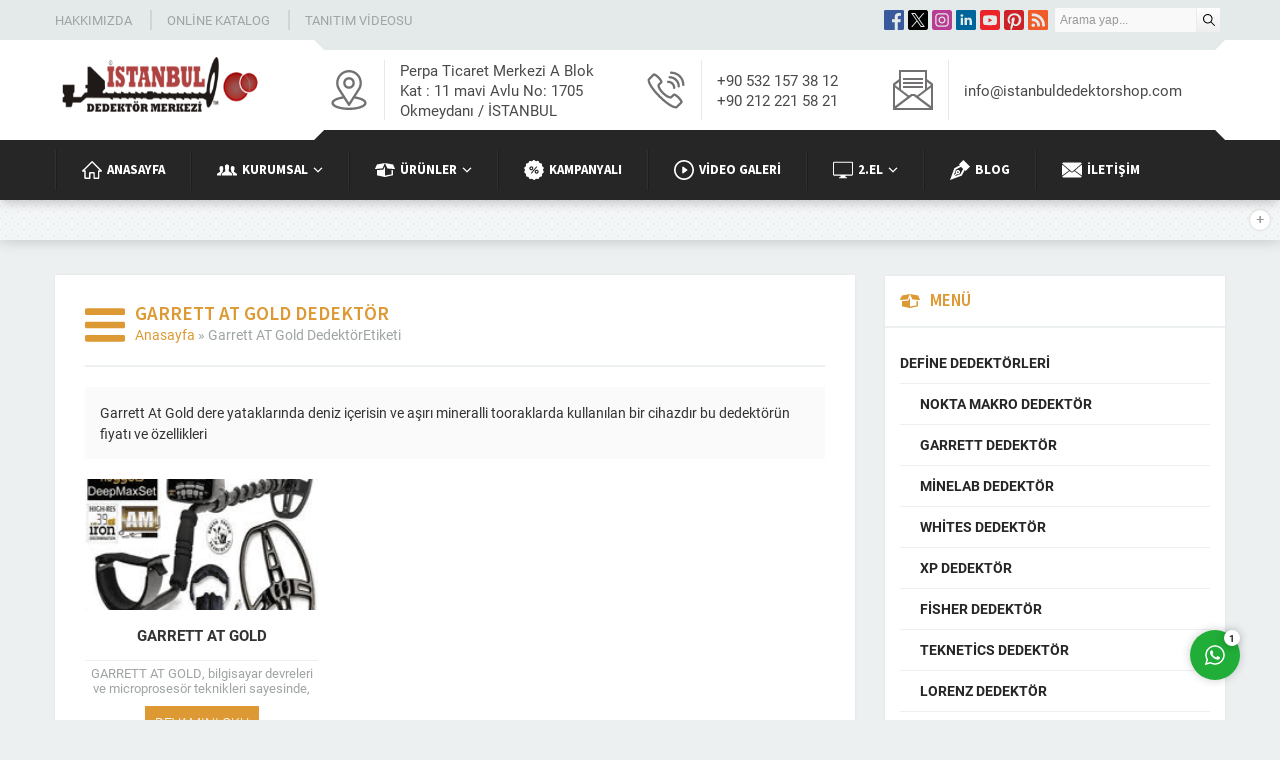

--- FILE ---
content_type: text/css
request_url: https://www.istanbuldedektor.com/wp-content/cache/wpfc-minified/god1a5m/2if0o.css
body_size: 9112
content:
.wpcf7 .screen-reader-response {
position: absolute;
overflow: hidden;
clip: rect(1px, 1px, 1px, 1px);
clip-path: inset(50%);
height: 1px;
width: 1px;
margin: -1px;
padding: 0;
border: 0;
word-wrap: normal !important;
}
.wpcf7 form .wpcf7-response-output {
margin: 2em 0.5em 1em;
padding: 0.2em 1em;
border: 2px solid #00a0d2; }
.wpcf7 form.init .wpcf7-response-output,
.wpcf7 form.resetting .wpcf7-response-output,
.wpcf7 form.submitting .wpcf7-response-output {
display: none;
}
.wpcf7 form.sent .wpcf7-response-output {
border-color: #46b450; }
.wpcf7 form.failed .wpcf7-response-output,
.wpcf7 form.aborted .wpcf7-response-output {
border-color: #dc3232; }
.wpcf7 form.spam .wpcf7-response-output {
border-color: #f56e28; }
.wpcf7 form.invalid .wpcf7-response-output,
.wpcf7 form.unaccepted .wpcf7-response-output,
.wpcf7 form.payment-required .wpcf7-response-output {
border-color: #ffb900; }
.wpcf7-form-control-wrap {
position: relative;
}
.wpcf7-not-valid-tip {
color: #dc3232; font-size: 1em;
font-weight: normal;
display: block;
}
.use-floating-validation-tip .wpcf7-not-valid-tip {
position: relative;
top: -2ex;
left: 1em;
z-index: 100;
border: 1px solid #dc3232;
background: #fff;
padding: .2em .8em;
width: 24em;
}
.wpcf7-list-item {
display: inline-block;
margin: 0 0 0 1em;
}
.wpcf7-list-item-label::before,
.wpcf7-list-item-label::after {
content: " ";
}
.wpcf7-spinner {
visibility: hidden;
display: inline-block;
background-color: #23282d; opacity: 0.75;
width: 24px;
height: 24px;
border: none;
border-radius: 100%;
padding: 0;
margin: 0 24px;
position: relative;
}
form.submitting .wpcf7-spinner {
visibility: visible;
}
.wpcf7-spinner::before {
content: '';
position: absolute;
background-color: #fbfbfc; top: 4px;
left: 4px;
width: 6px;
height: 6px;
border: none;
border-radius: 100%;
transform-origin: 8px 8px;
animation-name: spin;
animation-duration: 1000ms;
animation-timing-function: linear;
animation-iteration-count: infinite;
}
@media (prefers-reduced-motion: reduce) {
.wpcf7-spinner::before {
animation-name: blink;
animation-duration: 2000ms;
}
}
@keyframes spin {
from {
transform: rotate(0deg);
}
to {
transform: rotate(360deg);
}
}
@keyframes blink {
from {
opacity: 0;
}
50% {
opacity: 1;
}
to {
opacity: 0;
}
}
.wpcf7 [inert] {
opacity: 0.5;
}
.wpcf7 input[type="file"] {
cursor: pointer;
}
.wpcf7 input[type="file"]:disabled {
cursor: default;
}
.wpcf7 .wpcf7-submit:disabled {
cursor: not-allowed;
}
.wpcf7 input[type="url"],
.wpcf7 input[type="email"],
.wpcf7 input[type="tel"] {
direction: ltr;
}
.wpcf7-reflection > output {
display: list-item;
list-style: none;
}
.wpcf7-reflection > output[hidden] {
display: none;
}*{outline:0;margin:0;padding:0;vertical-align:bottom;box-sizing:border-box;-moz-box-sizing:border-box}ol{list-style-position:inside}ul{list-style:none;list-style-position:outside}blockquote{margin:10px 0;padding:15px;font-style:italic;background:#ecf0f1;border-left:5px solid rgba(0,0,0,.05)}blockquote p{margin:0 !important;text-align:left !important}a{text-decoration:none;color:var(--c1)}a:hover{text-decoration:none;color:#222}a img{border:none}img{max-width:100%;height:auto}body{background:#ecf0f1;font-size:14px;font-family:var(--mainFont);color:#252525}h1{font-size:20px}h2{font-size:18px}h3{font-size:16px}h1,h2,h3,h4,h5,h6{font-family:var(--headFont);color:var(--c1)}input,button,select,textarea{font-size:14px;font-family:inherit}.themeicon{display:block}ul.menu .themeicon .themeicon-arrow{display:none}.themeicon svg{display:block;fill:currentColor;width:20px;height:20px}.safir-logo{font-weight:bold;line-height:1;font-size:20px;color:#333}.safir-logo:hover{color:#666}.safir-logo img{width:auto;height:var(--headerHeight)}.stickyMenu #wpadminbar{z-index:999}.innerContainer{max-width:1180px;margin:auto;overflow:hidden;padding:0 5px}.safirBox{background:#fff;margin:5px 0;padding:30px;position:relative;box-shadow:0px 0 3px rgba(0,0,0,.06)}.safirBox+.safirBox{margin-top:30px}#aside .safirBox{padding:15px}.safirEmbedContainer{padding-bottom:52.25%;position:relative;height:0}.safirEmbedContainer.wide{padding-bottom:35%}.safirEmbedContainer iframe,.safirEmbedContainer embed,.safirEmbedContainer object{position:absolute;top:0;left:0;width:100%;height:100%}.mainHeading{padding-bottom:20px;margin-bottom:20px;border-bottom:2px solid #ecf0f1;color:var(--c1)}.mainHeading .icon{display:block;float:left;margin:0 10px 0 0}.mainHeading .icon svg{height:40px;width:40px;margin:0}.mainHeading .title{font-size:19px;line-height:20px;font-weight:600;text-transform:uppercase;font-family:var(--headFont)}.mainHeading.noslogan{overflow:hidden}.mainHeading.noslogan .title{margin-top:10px}.mainHeading .slogan{line-height:20px;font-size:14px;color:#9fa4a4}#aside .mainHeading{margin:0 -15px 15px;padding:0 15px 15px;border-bottom:2px solid #ecf0f1}#aside .mainHeading .title{font-size:17px}#aside .mainHeading .icon{display:block;float:left;height:20px;width:20px;margin:0 10px 0 0}#aside .mainHeading .icon svg{height:20px;width:20px}.categoryDesc{line-height:1.5;background:#fafafa;padding:15px;margin-bottom:20px;font-size:14px;color:#333}ul.menu .description{display:none}.reading>*+*{margin-top:20px}.reading,.reading p,.reading li{line-height:1.8;text-align:justify;font-size:15px;font-family:var(--contentFont)}.reading ul li{list-style-type:disc;margin-left:20px;list-style-position:inside}.reading ol li{margin-left:20px;list-style-position:inside}.reading h1,.reading h2,.reading h3,.reading h4,.reading h5,.reading h6{color:var(--headColor);font-family:var(--headFont)}.reading table{border-collapse:collapse}.reading th,.reading td{border:1px solid #ddd;padding:8px;vertical-align:top}.reading a,.nativeWidget a{color:var(--linkColor)}.reading a:hover,.nativeWidget a:hover{color:#262626}.float{overflow:hidden}.bold{font-weight:bold}.reading{font-size:13px}.post img{width:100%}#searchform>div{display:flex;align-items:center}#searchform label{display:none}#searchform input[type=submit]{margin-left:8px;padding:2px 15px}img.lazy{opacity:0;transition:opacity .3s ease-in}.safirthumb{position:relative;overflow:hidden;background-color:#f0f0f0;background-size:cover;background-position:50% 50%;background-repeat:no-repeat;background-image:var(--noImageForPost);padding-bottom:var(--thumbRatio)}.safirthumb.cat{padding-bottom:var(--catThumbRatio)}.safirthumb.square{padding-bottom:100%}.safirthumb.half{padding-bottom:50%}.safirthumb.nobg{background:none}.safirthumb:before{position:absolute;display:block;content:""}.safirthumb .thumbnail{overflow:hidden;position:absolute;top:0;right:0;bottom:0;left:0}.safirthumb .center{position:absolute;top:0;left:0;width:100%;height:100%;transform:translate(50%, 50%)}.safirthumb img{position:absolute;top:0;left:0;transform:translate(-50%, -50%);width:100%;height:100%;-o-object-fit:cover;object-fit:cover}.fitImage .safirthumb img{-o-object-fit:contain;object-fit:contain}header{position:relative;z-index:30;background:#fff}#header{position:relative;z-index:40;clear:both;padding:0}#header .innerContainer{overflow:visible;display:flex;align-items:stretch;justify-content:space-between}#topbar{overflow:hidden;background:#e4e9e9;color:#9fa4a4}#topbar .sub-menu{display:none}#topbar .menu a{color:#9fa4a4;font-size:13px;text-transform:uppercase}#topbar .menu a:hover{color:#7e8181}#topmenu{float:left;margin:10px 0;line-height:20px}#topmenu li{display:inline-block;margin-left:15px;padding-left:15px;border-left:2px solid #cfd6d6}#topmenu li:first-child{margin-left:0;padding-left:0;border-left:0}#topmenu a{display:flex;align-items:center}#topmenu .safiricon svg{width:14px;height:14px}#topbar .rightBlock{float:right}.languageSelector{float:right;margin-top:8px;padding:0 2px;background:#fff;border-radius:2px}.languageSelector a{margin:0 2px}#topSearch{float:right;margin:8px 5px 0 5px;width:165px}.safir-searchform{position:relative;border-radius:2px;background-color:#f9f9f9;overflow:hidden}.safir-searchform #s{display:block;float:left;width:100%;background:0;height:18px;border:0;line-height:18px;color:#999;margin:3px 0;padding:0 30px 0 5px;font-family:"Source Sans Pro",sans-serif;font-size:12px}.safir-searchform button{display:block;position:absolute;right:0;top:0;width:24px;height:24px;border:0;cursor:pointer;text-align:center;background:#eee;background:linear-gradient(to bottom, #fff 0%, #eee 100%);border-left:1px solid #ecebeb}.safir-searchform button svg{width:12px;height:12px;margin:6px}#topSocial{float:right;display:inline-block;margin:8px 0}#topSocial ul{float:right;overflow:hidden}.safirSocial{display:flex;flex-wrap:wrap}.safirSocial a{display:block;overflow:hidden;margin:2px}.safirSocial .facebook a{color:#38599b}.safirSocial .twitter a{color:#000}.safirSocial .youtube a{color:#eb2429}.safirSocial .pinterest a{color:#cd2127}.safirSocial .instagram a{color:#b83c92}.safirSocial .linkedin a{color:#00659b}.safirSocial .whatsapp a{color:#48a91f}.safirSocial .rss a{color:#f15b29}#logo{padding:10px 50px 10px 0;position:relative;z-index:100;align-self:center}#logo a{display:block}#logo img{width:auto}#headerInfo{display:flex;flex-direction:column;justify-content:space-between}#headerInfo .top{height:10px;background:#e4e9e9;position:relative}#headerInfo .top:before{display:block;position:absolute;top:0;left:0;content:"";width:0;height:0;border-style:solid;border-width:10px 0 0 10px;border-color:rgba(0,0,0,0) rgba(0,0,0,0) rgba(0,0,0,0) #fff}#headerInfo .top:after{display:block;position:absolute;top:0;right:0;content:"";width:0;height:0;border-style:solid;border-width:0 0 10px 10px;border-color:rgba(0,0,0,0) rgba(0,0,0,0) #fff rgba(0,0,0,0)}#headerInfo .bottom{height:10px;position:relative;background:var(--menuColor)}#headerInfo .bottom:before{display:block;position:absolute;top:0;left:0;content:"";width:0;height:0;border-style:solid;border-width:10px 10px 0 0;border-color:#fff rgba(0,0,0,0) rgba(0,0,0,0) rgba(0,0,0,0)}#headerInfo .bottom:after{display:block;position:absolute;top:0;right:0;content:"";width:0;height:0;border-style:solid;border-width:0 10px 10px 0;border-color:rgba(0,0,0,0) #fff rgba(0,0,0,0) rgba(0,0,0,0)}#headerInfo .inner{height:60px;margin:10px 15px;overflow:hidden}#headerInfo .inner .item{float:left;line-height:20px;height:60px;overflow:hidden;color:#4a4a4a;font-size:15px;overflow:hidden;width:36%}#headerInfo .inner .item.phone{width:28%}#headerInfo .inner .item.address .text{padding-right:30px}#headerInfo .inner .item .icon{float:left;padding-right:15px;border-right:1px solid #e4e9e9;margin-right:15px;color:#737073}#headerInfo .inner .item .icon svg{width:40px;height:40px;margin:10px 0}#headerInfo .inner .item .text{display:table}#headerInfo .inner .item .text .inner{display:table-cell;vertical-align:middle;height:60px}#menuGroup{width:100%;height:60px;position:relative;z-index:20;box-shadow:0 5px 10px -2px rgba(0,0,0,.2);background:var(--menuColor)}#menuGroup .innerContainer{overflow:visible}#menu{z-index:40;position:relative;font-family:var(--menuFont)}#menu li{float:left;padding:5px 0}#menu li:before{display:block;content:"";width:1px;height:40px;margin:5px 0;float:left;background:var(--menuColor);filter:brightness(0.8);border-left:1px solid rgba(255,255,255,.1)}#menu a{display:flex;align-items:center;margin:5px 5px 5px 7px;padding:10px 20px;color:#fff;transition:all .2s;font-size:13px;line-height:20px;text-transform:uppercase;font-weight:bold}#menu a .themeicon-arrow{display:block}#menu>ul>li:hover>a{background-color:rgba(0,0,0,.5)}#menu .sub-menu{margin:5px 0 0 7px;position:absolute;z-index:40;visibility:hidden;opacity:0;z-index:-1;transform:translateY(20px);transition:all .3s ease-in-out 0s,visibility 0s linear .3s,z-index 0s linear .01s;background:var(--menuColor)}#menu li:hover>.sub-menu{visibility:visible;opacity:1;z-index:1;transform:translateY(0%);transition-delay:0s,0s,.3s}#menu .sub-menu li{float:none;position:relative;padding:0;border-top:1px solid rgba(255,255,255,.1)}#menu .sub-menu li:before{display:none}#menu .sub-menu a{width:auto;min-width:210px;text-align:left;line-height:40px;margin:0;white-space:nowrap;padding:0 10px;background:rgba(0,0,0,.2);font-weight:normal}#menu li:hover .sub-menu a{color:#fff}#menu .sub-menu a:hover{background:rgba(0,0,0,.5)}#menu .sub-menu .safiricon svg{width:16px;height:16px}#menu .sub-menu .sub-menu{left:100%;top:0;margin:-1px 0 0 0;border-left:1px solid rgba(255,255,255,.1)}#menu li.menu-item-has-children .themeicon{display:block;margin-left:5px}#menu li.menu-item-has-children .themeicon svg{width:10px;height:10px}#menu li.menu-item-has-children li.menu-item-has-children .themeicon{margin-left:auto;margin-right:5px}#menu li.menu-item-has-children li.menu-item-has-children .themeicon svg{transform:rotate(-90deg)}#featured .innerContainer ul{display:flex;margin:20px -10px 0}#featured .innerContainer ul.sub-menu{display:none}#featured li{width:100%;background:#fff;margin:10px;box-shadow:0px 0 3px rgba(0,0,0,.06);transition:all .3s}#featured a{padding:20px 15px;display:block;text-align:center;font-size:17px;text-transform:uppercase;transition:all .3s}#featured a:hover{background:#f9f9f9}#featured .safiricon svg{margin:auto;height:40px;width:40px;margin-bottom:20px}#featured .description{font-weight:normal;line-height:18px;font-size:13px;overflow:hidden;display:block;margin:8px 0 0;padding:0 15px;text-transform:none;color:#929292}#spot{box-shadow:0 0 15px rgba(0,0,0,.2);position:relative}#spot .toggle{position:absolute;top:10px;right:10px;width:20px;height:20px;line-height:20px;text-align:center;border-radius:50%;cursor:pointer;background:#fff;transition:all .2s;font-size:14px;font-weight:bold;color:#999;font-family:"Courier New",Arial,sans-serif;box-shadow:0 0 3px rgba(0,0,0,.2)}#spot .toggle:hover{color:#fff;background:var(--c1)}#spot .toggle.opened{line-height:20px}#spot .toggle.opened:before{content:"-"}#spot .toggle.closed:before{content:"+"}#spot .inner{background:rgba(255,255,255,.4) url(//www.istanbuldedektor.com/wp-content/themes/yakamoz/images/pattern.png)}#spot .innerContainer{padding:20px 5px}#spot .innerContainer .content{display:none}#spot .icon{display:block;float:left;border-radius:3px;width:90px;height:90px;margin:5px 15px 5px 0;color:#fff;background:var(--c1)}#spot .icon svg{width:60px;height:60px;margin:15px}#spot .header{font-size:22px;margin-bottom:3px;text-shadow:1px 1px 0 #fff}#spot .description{line-height:1.5;margin-bottom:5px}#spot .safirButton{display:inline-block}#main{overflow:hidden;margin:30px auto;clear:both}#content{float:right;width:68.3760683761%}.sidebarRight #content{float:left}#content.full{float:none;width:100%}#content.full iframe{border:0}iframe{max-width:100%}#aside{float:left;width:29.0598290598%}.sidebarRight #aside{float:right}#slider{clear:both;background:url(//www.istanbuldedektor.com/wp-content/themes/yakamoz/images/slider-bg.png);position:relative;overflow:hidden;z-index:10;margin-bottom:1px}.nogallery{text-align:center;padding:30px;font-size:14px}.homeWidgetContainer{margin:0 -15px}.homeWidgetContainer .homeWidget{margin-top:25px}.homeWidgetContainer .homeWidgetInner{width:100%;padding:0 15px}.homeWidgetContainer .leftContainer{width:50%;float:left}.homeWidgetContainer .rightContainer{width:50%;float:left}.sidebarWidget{margin-top:30px}.sidebarWidget:first-child{margin-top:0}.nativeWidget li{border-top:1px dotted #ddd;padding-top:10px;margin-top:10px}.nativeWidget li:first-child{border-top:0;margin-top:0;padding-top:0}.rev_slider li{border-top:0}.safirOwlButtons .owl-buttons{position:absolute;right:30px;top:40px}.safirOwlButtons .owl-buttons div{width:20px;height:20px;display:inline-block;margin-left:10px;color:var(--c1)}#aside .safirOwlButtons .owl-buttons{position:absolute;right:12px;top:15px}#aside .safirOwlButtons .owl-buttons div{display:inline-block;margin-left:5px;transform:scale(0.7)}.safirWidgetListing .items.scroll{display:none}.safirWidgetListing .item{text-align:center;padding:0 10px}.safirWidgetListing .items.list{overflow:hidden;margin-bottom:-30px}.safirWidgetListing .items.list .item{float:left;margin-bottom:30px}#aside .safirWidgetListing .items.list{margin-bottom:-15px}#aside .safirWidgetListing .items.list .item{margin-bottom:15px}.wide .safirWidgetListing .items.list .item{width:20%}.narrow .safirWidgetListing .items.list .item{width:33.3333333333%}#aside .safirWidgetListing .items.list .item{width:50%}.safirWidgetListing .item .thumb img{display:block;border-radius:3px;width:100%}.safirWidgetListing .item .titleContainer{margin:5px 0 5px 0;height:40px;overflow:hidden}.safirWidgetListing .item .title{display:table;width:100%}.safirWidgetListing .item .title a{display:table-cell;font-weight:bold;font-size:15px;text-transform:uppercase;vertical-align:middle;color:#333;height:40px;line-height:20px;transition:all .3s}.safirWidgetListing .item .detail{padding-top:5px;border-top:1px solid #ecf0f1;font-size:13px;line-height:15px;height:36px;overflow:hidden;color:#9fa4a4}.safirWidgetListing .item .safirButton{margin-top:10px}.aboutWidget .infoBlock{width:50%;float:left;padding-right:30px;line-height:1.5;color:#7e7e7e}.aboutWidget .menuBlock{width:50%;float:right;padding-left:30px;border-left:2px solid #ecf0f1}.narrow .aboutWidget .infoBlock,#aside .aboutWidget .infoBlock{width:100%;padding-right:0;padding-bottom:15px;float:none}.narrow .aboutWidget .menuBlock,#aside .aboutWidget .menuBlock{width:100%;padding-left:0;padding-top:15px;border-left:0;border-top:2px solid #ecf0f1;float:none}.aboutWidget .infoBlock p{margin-bottom:8px}.aboutWidget .aboutImage{margin-bottom:20px}.aboutWidget .menu .sub-menu{display:none}.aboutWidget .menu li{margin-top:15px;padding-top:15px;border-top:1px solid #eee}.aboutWidget .menu li:first-child{margin-top:0;padding-top:0;border-top:0}.aboutWidget .menu li a{overflow:hidden;display:block;transition:all .3s}.aboutWidget .menu li .text{font-size:16px;line-height:20px;font-weight:bold;margin-bottom:5px;text-transform:uppercase}.aboutWidget .menu li .description{font-size:14px;color:#7e7e7e;display:block}.aboutWidget .menu li .safiricon{display:block;width:50px;height:50px;float:left;background:#ecf0f1;margin-right:10px;border-radius:0 6px 0 6px;transition:all .3s}.aboutWidget .menu a:hover .safiricon{color:#ecf0f1;background:var(--c1)}.aboutWidget .menu li .icon svg{width:30px;height:30px;margin:10px}.aboutWidget .menuBlock a:hover .title{color:#333 !important}.advancedPostsWidget1{position:relative}.advancedPostsWidget1 .inner{margin:0 -10px}.advancedPostsWidget1 .item .title a:hover{color:var(--c1)}.advancedPages{position:relative}.advancedPages .inner{margin:0 -10px}.advancedPostsWidget2{position:relative}.advancedPostsWidget2 .inner{margin:0 -15px}.advancedPostsWidget2 .itemContainer{padding:0 15px;float:left}.wide .advancedPostsWidget2 .itemContainer{width:50%}.narrow .advancedPostsWidget2 .itemContainer,.advancedPostsWidget2.sidebarWidget .itemContainer{width:100%}.advancedPostsWidget2 .items{overflow:hidden;margin-bottom:-61px}.advancedPostsWidget2 .item{margin-bottom:30px;padding-bottom:30px;overflow:hidden;border-bottom:1px solid #ecf0f1}.advancedPostsWidget2 .item .title a:hover{color:var(--c1)}#aside .advancedPostsWidget2 .items{margin-bottom:-31px}#aside .advancedPostsWidget2 .item{margin-bottom:15px;padding-bottom:15px}.advancedPostsWidget2 .item .thumb{float:left;width:88px;padding:2px;border:2px solid #ecf0f1}.advancedPostsWidget2 .item .safirthumb{padding-bottom:100%}.advancedPostsWidget2 .item .detail{margin-left:100px}.advancedPostsWidget2 .item .detail .inside{line-height:19px;height:87px;overflow:hidden}.advancedPostsWidget2 .item .detail .summary{font-size:13px;color:#9fa4a4}.advancedPostsWidget2 .item .title{font-size:16px;margin-bottom:5px;padding-bottom:5px;border-bottom:1px solid #ecf0f1}.categoriesWidget{position:relative}.categoriesWidget .inner{margin:0 -10px}.categoriesWidget .item .safirButton{font-size:15px}.categoriesWidget .item .title a:hover{color:var(--c1)}.referencesWidget .itemsContainer{margin:0 -5px}.referencesWidget .items{display:none}.referencesWidget .items .itemContainer{padding:0 5px}.referencesWidget .items a{line-height:80px;display:block;border-radius:3px;text-align:center;border:1px solid #eee;padding:10px}.safirCustomMenu .mainHeading{margin-bottom:5px}.safirCustomMenu li{transition:all .2s;border-bottom:1px solid #ecf0f1}.safirCustomMenu .sub-menu li{border-bottom:0;border-top:1px solid #ecf0f1}.safirCustomMenu a{display:flex;align-items:center;line-height:20px;padding:10px 0;overflow:hidden;font-size:14px;font-weight:600;text-transform:uppercase;color:#262626;transition:all .3s}.safirCustomMenu a:hover{color:var(--c1)}.safirCustomMenu a .safiricon svg{width:14px;height:14px}.safirCustomMenu a .themeicon{display:none}.safirCustomMenu a .title{transition:all .2s}.safirCustomMenu a .title.active{font-weight:bold;color:var(--c1)}.safirCustomMenu .toggle.icon{width:16px;height:16px;line-height:16px;margin:10px 0;text-align:center;display:block;float:right;font-size:14px;color:#fff;cursor:pointer;background:var(--c1);border-radius:2px}.safirCustomMenu .toggle.icon:before{content:"+"}.safirCustomMenu .toggle.icon.active:before{content:"-"}.safirCustomMenu.sub-closed>div>ul>li>.sub-menu{display:none}.safirCustomMenu .sub-menu a{margin-left:20px}.safirCustomMenu .sub-menu .sub-menu a{margin-left:40px}.safirCustomMenu .sub-menu .sub-menu .sub-menu a{margin-left:60px}.buttonWidget{border-radius:2px;overflow:hidden;background:var(--c1);transition:all .15s}.buttonWidget.sidebarWidget:first-child{margin-top:5px}.buttonWidget a{display:block;padding:15px;color:#fff;min-height:90px;background:url(//www.istanbuldedektor.com/wp-content/themes/yakamoz/images/button-bg.png)}.buttonWidget .icon{float:left;margin-right:10px;border-radius:2px}.buttonWidget .icon svg{width:30px;height:30px;margin:15px}.buttonWidget .header{font-size:18px;font-weight:bold}.buttonWidget .content{text-align:left;line-height:1.5}.wide .contactWidget .leftBlock,.wide .contactWidget .rightBlock{width:50%;float:left}.wide .contactWidget .leftBlock{padding-right:15px}.wide .contactWidget .rightBlock{padding-left:15px}.wide .safirContactInfo .item:first-child{margin-top:0}.wide .contactWidget .safirEmbedContainer{padding-bottom:43.2%;position:relative;height:0}.narrow .contactWidget .safirEmbedContainer{padding-bottom:57%}.safirContactInfo .item{background:#f0f5f6;margin-top:11px;overflow:hidden;border-radius:2px}.safirContactInfo .item .icon{float:left;background:#ecf0f1;padding:15px 12px;margin-right:5px;color:#717171}.safirContactInfo .item .icon svg{height:20px}.safirContactInfo .item .table{display:table;height:50px}.safirContactInfo .item .table .row{display:table-row}.safirContactInfo .item .table .data{display:table-cell;vertical-align:middle;font-size:15px;padding:5px 10px}.listing.standard{overflow:hidden;margin:0 -10px}.listing.standard .itemContainer{float:left;width:33.3333333333%;margin-bottom:30px;text-align:center;padding:0 10px}.listing.standard .item .thumb img{display:block;border-radius:3px;width:100%}.listing.standard .item .titleContainer{margin:5px 0 5px 0;height:40px;overflow:hidden}.listing.standard .item .title{display:table;width:100%}.listing.standard .item .title a{display:table-cell;font-weight:bold;font-size:15px;text-transform:uppercase;vertical-align:middle;color:#333;height:40px;line-height:20px;transition:all .3s}.listing.standard .item .detail{padding-top:5px;border-top:1px solid #ecf0f1;font-size:13px;line-height:15px;height:36px;overflow:hidden;color:#9fa4a4}.listing.standard .item .safirButton{margin-top:10px}.listing.double{overflow:hidden;margin:0 -10px}.listing.double .itemContainer{padding:0 10px;float:left;width:50%}.listing.double .item{margin-bottom:30px;padding-bottom:30px;overflow:hidden;border-bottom:1px solid #ecf0f1}.listing.double .item .thumb{float:left;padding:2px;border:2px solid #ecf0f1;width:90px}.listing.double .item .detail{margin-left:100px}.listing.double .item .detail .inside{line-height:19px;height:87px;overflow:hidden}.listing.double .item .detail .summary{font-size:13px;color:#9fa4a4}.listing.double .item .title{font-size:16px;margin-bottom:5px;padding-bottom:5px;border-bottom:1px solid #ecf0f1}form button,form input[type=submit]{background:var(--c1)}#contactBlock{margin-bottom:30px;overflow:hidden}#contactBlock .safirContactInfo{width:50%;padding-right:32px;float:left;border-right:2px solid #ecf0f1}#contactBlock .safirContactInfo .item:first-child{margin-top:0}#contactPage .form{width:50%;padding-left:30px;float:right}#contactBlock .form span{margin-bottom:5px}#contactBlock .form form input[type=text],#contactBlock .form form input[type=password],#contactBlock .form form input[type=tel],#contactBlock .form form input[type=date],#contactBlock .form form input[type=email],#contactBlock .form form textarea,#contactBlock .form form select{width:100%;max-width:100%;margin:0}#contactBlock .form form .safirForm input[type=text],#contactBlock .form form .safirForm input[type=password],#contactBlock .form form .safirForm input[type=tel],#contactBlock .form form .safirForm input[type=date],#contactBlock .form form .safirForm input[type=email],#contactBlock .form form .safirForm textarea,#contactBlock .form form .safirForm select{padding-left:30px}#contactBlock .form form input[type=submit]{float:right;background:#999;color:#fff}#contactBlock .form form input[type=submit]:hover{color:#fff}#contactBlock p .icon{display:block;position:absolute;left:10px;top:10px;color:#99979b}#contactBlock p .icon svg{width:15px;height:15px}.safirIKForm{margin:0 -10px;overflow:hidden}.safirIKForm .title{clear:both;text-align:center;font-size:20px;margin:10px;padding:10px 0;border-bottom:1px solid #ddd}.safirIKForm p{width:50%;float:left;padding:0 10px}.safirIKForm p.full{clear:both;width:100%;float:none}#referencesPage .refGallery{margin:0 -5px;overflow:hidden}#referencesPage .refGallery .refContainer{width:33.3333333333%;float:left;padding:5px}#referencesPage .refGallery .refContainer:nth-child(3n+1){clear:both}#referencesPage .refGallery .ref{text-align:center;border:1px solid #e1e1e1;border-radius:5px;box-shadow:0 0 10px #eee inset;overflow:hidden}#referencesPage .refGallery .ref .thumb{display:table;width:100%}#referencesPage .refGallery .ref .thumb .inner{display:table-cell;vertical-align:middle;text-align:center;height:180px;padding:15px}#referencesPage .refGallery .ref .detail{background:#efefef;padding:5px;line-height:20px}#referencesPage .refGallery .ref .detail .title{font-weight:600;font-size:14px}#singleBlock.type1{margin-bottom:5px}#singleBlock .thumb{border:1px solid #e2e2e2;padding:1px}#singleBlock.type2{float:left;width:320px;margin:0 10px 5px 0}#single .metaBox{overflow:hidden;border-top:2px solid #ecf0f1;border-bottom:2px solid #ecf0f1;margin-bottom:10px;padding:5px 0;clear:both;color:#9fa4a4}#single .metaBox .meta{float:left;font-size:12px;line-height:15px;text-transform:uppercase;margin:5px 30px 5px 0}#single .metaBox .meta:last-child{margin-right:0}#single .metaBox .meta a{color:#9fa4a4}#single .metaBox .meta a:hover{color:#5d6161}#single .metaBox .icon{float:left;margin-right:4px}#single .metaBox .icon svg{width:15px;height:15px}.safirShare{display:flex;margin:20px 0 10px;gap:5px}.safirShare a{display:block;color:#fff;border-radius:3px;overflow:hidden;transition:all .3s}.safirShare a:hover{opacity:.8}.safirShare a .icon{width:30px;height:30px;display:flex;align-items:center;justify-content:center}.safirShare a.facebook .icon{background:#597ac2}.safirShare a.twitter .icon{background:#000}.safirShare a.whatsapp .icon{background:#48a91f}#single .tags{clear:both;overflow:hidden;line-height:15px;font-size:13px;text-transform:uppercase;color:#9fa4a4}#single .tags span{font-weight:600}#single .tags a{color:#9fa4a4}#single .tags a:hover{color:#5b6161}#single #related{position:relative}#single #related .listing{margin:0 -10px}#single #related .items{display:none}#related.safirOwlButtons .owl-buttons{right:0px;top:10px}#comments{margin-top:30px}#comments ol{list-style:none;margin:0 0 10px}#comments ol li{clear:both;line-height:1.5;margin:10px 0 0}#comments ol li .comment-meta+p{margin-top:6px}#comments .reply{position:absolute;top:15px;right:15px}#comments a.comment-reply-link{display:inline-flex;align-items:center;gap:4px;line-height:20px;padding-left:16px}#comments a.comment-reply-link svg{width:12px;height:12px}#comments li li{padding-left:60px}#comments .depth-1>ol.children>li:first-child>.comment-body>.themeicon svg{width:18px;height:18px;position:absolute;top:40px;left:-40px;color:var(--c1)}#reply-title{display:block}#comments div.comment-body{position:relative;padding:15px;background:#fafafa;border:2px solid #ecf0f1}#comments div.comment-body br{display:none}#comments .says{display:none}.commentlist .avatar{float:left;margin:0 10px 0 0;padding:2px;border:2px solid #ecf0f1;display:block;background:#fff;border-radius:50%}.commentlist .comment-author{display:inline}.commentlist .comment-author cite{display:inline;font-style:normal;font-weight:bold}.commentlist .comment-meta{color:#999;display:inline-block;margin-left:10px}.commentlist .comment-meta a{color:#999;display:inline-flex;align-items:center;gap:4px}.commentlist .comment-meta svg{width:12px;height:12px}#respond p{clear:both}#respond .inputs{overflow:hidden;margin:0 -4px}#respond .inputs .item{width:50%;float:left;padding:0 4px}#respond p.warning{color:red;font-style:italic}#comments input#author,#comments input#email,#comments input#url{display:block;width:100%}#respond{overflow:hidden}#content #comments form textarea{width:100%;display:block;height:80px}#comments.logged-in textarea{margin-top:10px}#respond p.form-submit{clear:both;float:right;margin-bottom:0}img.alignleft{border:1px solid #cdc;float:left;margin:0 10px 10px 0;padding:1px}img.alignright{border:1px solid #cdc;float:right;margin:0 0 10px 10px;padding:1px}.alignleft{float:left}.alignright{float:right}.aligncenter{display:block;text-align:center;margin:5px auto}#gallery-links{overflow:hidden;position:relative;height:30px;margin-bottom:10px}#gallery-links .prev{background:url(//www.istanbuldedektor.com/wp-content/themes/yakamoz/images/prevnext.png);float:left}#gallery-links .prev a{display:block;width:100px;height:30px;text-indent:-9999px}#gallery-links .next{background:url(//www.istanbuldedektor.com/wp-content/themes/yakamoz/images/prevnext.png) 0 -30px;float:right}#gallery-links .next a{display:block;width:100px;height:30px;text-indent:-9999px}#gallery-links .number{margin:auto;position:absolute;width:100px;left:50%;top:0;margin-left:-50px;text-align:center;line-height:30px;font-size:12px}#image{text-align:center}#single.attachment .gallery-nav{text-align:center;margin-bottom:10px}#page-links{text-align:center;margin-bottom:5px}#page-links span{display:inline-block}#single.attachment .reading p{text-align:center}#single.attachment #image{text-align:center;padding:2%;background:#fafafa}#single.attachment .gallery-nav a,#page-links span{display:inline-block;color:#999;text-shadow:0px 1px 0px rgba(255,255,255,.59);background:#ececec;padding:6px 0;width:30px;text-align:center;border:1px solid #d8d8d8;border-bottom:1px solid #ccc;border-radius:3px;overflow:visible;box-shadow:0px 2px 2px rgba(0,0,0,.027),inset 0px 1px 0px rgba(255,255,255,.69),inset 0px -1px 0px rgba(0,0,0,.0187),inset 0px 15px 14px rgba(255,255,255,.57);margin:2px 0;transition:all .2s}#single.attachment .gallery-nav a:hover,#single.attachment .gallery-nav a.active,#page-links>span{color:#888;text-shadow:0px 1px 0px rgba(255,255,255,.69);background:#ddd;box-shadow:0px 2px 2px rgba(0,0,0,.027),inset 0px 1px 0px rgba(255,255,255,.69),inset 0px -1px 0px rgba(0,0,0,.0187)}#gallery-1{clear:both}.reading .gallery{overflow:hidden;margin:0 -5px}.gallery-columns-0 .gallery-item{width:100%}.gallery-columns-1 .gallery-item{width:100%}.gallery-columns-2 .gallery-item{width:50%}.gallery-columns-3 .gallery-item{width:33.3333%}.gallery-columns-4 .gallery-item{width:25%}.gallery-columns-5 .gallery-item{width:20%}.reading .gallery .gallery-item{float:left;text-align:center;padding:5px}.reading .gallery .gallery-item dt{border:1px solid #ddd;padding:5px;line-height:148px}.reading .gallery .gallery-item dt img{vertical-align:middle}.wp-block-gallery a:before{content:"";position:absolute;top:0;right:0;bottom:0;left:0;background:rgba(0,0,0,.8);opacity:0;transition:all .3s;z-index:1}.wp-block-gallery a:hover:before{opacity:1}.wp-block-gallery a .icon{background:var(--c1);position:absolute;border-radius:50%;padding:10px;top:50%;left:50%;transform:translate(-50%, -50%);color:#fff;opacity:0;transition:all .2s;z-index:2;margin-top:30px}.wp-block-gallery a .icon:before{content:"";position:absolute;left:-4px;top:-4px;right:-4px;bottom:-4px;background:rgba(255,255,255,.2);border-radius:50%;z-index:-1}.wp-block-gallery a .icon svg{position:relative;z-index:2;width:16px;height:16px}.wp-block-gallery a:hover .icon{opacity:1;margin:0}form p{overflow:hidden;margin-bottom:10px}form .wpcf7-form-control-wrap{width:100%}form span{display:block}form input[type=text],form input[type=password],form input[type=tel],form input[type=date],form input[type=email],form textarea,form select{font-family:"Source Sans Pro",sans-serif;width:100%;height:36px;outline:none;border:1px solid #eee;border-radius:1px;background:#fafafa;margin:3px 0 4px;padding:8px 6px;transition:all .25s;color:#999}form input[type=text]:focus,form input[type=password]:focus,form input[type=tel]:focus,form input[type=date]:focus,form input[type=email]:focus,form textarea:focus,form select:focus{border:1px solid #ccc;color:#747474}form input[type=checkbox]{margin:7px 7px 7px 0}form textarea{max-width:100%;width:100%;height:90px}form input[type=submit]{border:0;cursor:pointer;border-radius:1px;padding:0 15px;display:inline-block;transition:all .3s;font-size:14px;color:#fff !important;line-height:30px;border-bottom:3px solid rgba(0,0,0,.15)}form input[type=submit]:hover,form input[type=submit]:focus{background:#333 !important}div.wpcf7-validation-errors{border:0 !important}div.wpcf7-response-output{margin:20px 0 0 0 !important;padding:10px !important;background:#fafafa;border-radius:4px}span.wpcf7-not-valid-tip{position:absolute;font-size:12px !important;line-height:20px;position:absolute;right:10px;top:8px}.safirnavi{overflow:hidden;clear:both}.safirnavi span,.safirnavi a{display:block;float:left;min-width:28px;padding:0 15px;text-align:center;margin:0 5px 0 0;line-height:30px;border:0;color:#fff;background:var(--c1);border-radius:3px;transition:all .4s}.safirnavi a:hover,.safirnavi .current{background:#333;text-decoration:underline}.safirTop{margin:10px auto -26px;display:block;position:relative;z-index:20;width:60px;height:40px;cursor:pointer;background:url(//www.istanbuldedektor.com/wp-content/themes/yakamoz/images/top.png);background-size:60px 40px}#footer{clear:both;position:relative;background:var(--c1);z-index:10;border-top:5px solid #fff;box-shadow:0 0 10px rgba(0,0,0,.2)}#footer-copyright{width:47%;padding:20px 0;float:right;line-height:1.5;color:#fff;text-align:right}#footer-copyright a{color:#fff}#footer-copyright a:hover{text-decoration:underline}#footer-social{width:47%;float:left;padding:20px 0}#footer-social p{color:#fff;margin-bottom:8px;font-size:13px}#footer-social .safirSocial a{color:#fff}#footer-menu{font-size:13px;background:#e4e9e9;text-align:center;color:#9fa4a4;padding:10px 0}#footer-menu ul.sub-menu{display:none}#footer-menu ul{display:flex;flex-wrap:wrap;justify-content:center}#footer-menu li{display:flex;align-items:center;padding:4px 0}#footer-menu li::before{content:"|";padding:0 8px}#footer-menu li:first-child::before{display:none}#footer-menu a{display:flex;align-items:center;color:#9fa4a4;font-size:13px;text-transform:uppercase}#footer-menu a:hover{color:#7e8181}#footer-menu .safiricon svg{width:14px;height:14px}#safircrumb{line-height:20px;font-size:14px;color:#9fa4a4}#safircrumb a:hover{text-decoration:underline}.whatsappButton{z-index:150;position:fixed;left:40px;bottom:40px;border-radius:50%;background:#20ad38;color:#fff;cursor:pointer;box-shadow:0 0 10px rgba(0,0,0,.2);transition:all .2s}.whatsappButton.right{left:auto !important;right:40px}.whatsappButton:hover,#whatsappBlock.opened+.whatsappButton{color:#20ad38;background:#fff;transform:scale(1.05)}.whatsappButton .icon{width:50px;height:50px;display:flex;justify-content:center;align-items:center}.whatsappButton .count{display:none;width:16px;height:16px;line-height:16px;text-align:center;font-size:10px;font-weight:500;background:#fff;color:#000;border-radius:50%;box-shadow:0 0 10px rgba(0,0,0,.275);position:absolute;top:0;right:0}.whatsappButton .icon svg{width:24px;height:24px;transition:all .1s}#whatsappBlock{bottom:100px;left:40px;position:fixed;width:300px;transition:transform .25s;transform:scale(0.8);opacity:0;z-index:-1;box-shadow:0 0 30px rgba(0,0,0,.2);border-radius:10px;overflow:hidden}#whatsappBlock.right{left:auto !important;right:40px}#whatsappBlock.opened{transform:scale(1);opacity:1;height:auto;z-index:300}#whatsappBlock.opened .chat .message .bubble{animation-name:lateFade}#whatsappBlock .chat{overflow:hidden}#whatsappBlock .chat .header{padding:15px;overflow:hidden;background:#095e54;color:#fff;position:relative;display:flex;align-items:center;gap:10px}#whatsappBlock .chat .header .thumb{width:40px;height:40px;border-radius:50%;background:#fff;overflow:hidden}#whatsappBlock .chat .header .thumb img{-o-object-fit:cover;object-fit:cover;width:100%;height:100%}#whatsappBlock .chat .header .name{font-weight:500;font-size:15px}#whatsappBlock .chat .header .close{display:block;margin-left:auto;cursor:pointer;padding:8px;background:rgba(255,255,255,.05);border-radius:3px;color:#fff}#whatsappBlock .chat .header .close svg{width:12px;height:12px}#whatsappBlock .chat .message{padding:15px 10px 15px 20px;background:url(//www.istanbuldedektor.com/wp-content/themes/yakamoz/images/whatsapp-bg.jpg)}#whatsappBlock .chat .message .bubble{background:#fff;color:#000;width:75%;padding:10px;text-align:left;position:relative;border-radius:0 5px 5px 5px;box-shadow:3px 3px 5px rgba(0,0,0,.05);transform:scale(0);animation-duration:.1s;animation-timing-function:ease-in-out;animation-delay:.6s;animation-fill-mode:forwards}#whatsappBlock .chat .message .bubble:before{display:block;content:"";position:absolute;top:0;left:-10px;width:0;height:0;border-style:solid;border-width:0 10px 8px 0;border-color:rgba(0,0,0,0) #fff rgba(0,0,0,0) rgba(0,0,0,0)}#whatsappBlock .chat .message .bubble .name{font-weight:bold;color:#b7b7b7;font-size:12px}#whatsappBlock .chat .reply{background:#fff;padding:10px;overflow:hidden}#whatsappBlock .chat .reply a{font-weight:500;display:block;border-radius:5px;background:#14c656;line-height:36px;text-align:center;color:#fff;transition:all .3s;font-size:14px}#whatsappBlock .chat .reply a:hover{background:#48a91f}@keyframes lateFade{0%{transform:scale(0.5);opacity:0}100%{transform:scale(1);opacity:1}}.owl-carousel .owl-wrapper:after{content:".";display:block;clear:both;visibility:hidden;line-height:0;height:0}.owl-carousel{display:none;width:100%;-ms-touch-action:pan-y}.owl-carousel .owl-wrapper{display:none}.owl-carousel .owl-wrapper-outer{overflow:hidden;position:relative;width:100%}.owl-carousel .owl-wrapper-outer.autoHeight{transition:height 500ms ease-in-out}.owl-carousel .owl-item{float:left}.owl-controls .owl-buttons div,.owl-controls .owl-page{cursor:pointer}.owl-controls{-webkit-tap-highlight-color:rgba(0,0,0,0)}.grabbing{cursor:url(//www.istanbuldedektor.com/wp-content/themes/yakamoz/dist/grabbing.png) 8 8,move}.owl-carousel .owl-item,.owl-carousel .owl-wrapper{-webkit-backface-visibility:hidden;-moz-backface-visibility:hidden;-ms-backface-visibility:hidden;-webkit-transform:translate3d(0, 0, 0);-moz-transform:translate3d(0, 0, 0);-ms-transform:translate3d(0, 0, 0)}#mobileHeader-sticky-wrapper,#mobileHeader,#mobileOverlay{display:none}#mobileHeader{background:#fff;z-index:100;align-items:center;position:relative;box-shadow:0 0 10px rgba(0,0,0,.2)}#mobileHeader .mobileButton{cursor:pointer;position:absolute;top:50%;margin-top:-25px;z-index:2}#mobileHeader .toggleMenu{left:0;padding:15px}#mobileHeader .mobileHeaderIcon{cursor:pointer;position:absolute;top:50%;right:0;margin-top:-25px;z-index:2;padding:15px;color:#262626}#mobile-logo{display:block;padding:10px 60px;margin:auto;position:relative;z-index:1;text-align:center}#mobile-logo img{width:auto}#hamburgermenu{position:fixed;z-index:999999;top:0;left:-300px;width:300px;height:100%;overflow-y:scroll;background:#fff;transition:all .5s;color:#515151}.hamburgerActive{overflow-y:hidden}.hamburgerActive #hamburgermenu{box-shadow:0 0 10px rgba(0,0,0,.3)}#hamburgermenu .logoBlock{padding:10px;display:flex;align-items:center;justify-content:space-between}#hamburgermenu .logoBlock img{width:auto}#hamburgermenu span.close{margin-left:5px;display:block;width:40px;height:40px;cursor:pointer;background:#262626;color:#fff;border-radius:2px}#hamburgermenu span.close svg{margin:10px}#mobilemenuContainer{overflow:hidden;border-bottom:1px solid #ececec}#mobilemenu .themeicon{display:none}#mobilemenu li{position:relative}#mobilemenu .subarrow{background:#ececec;border-radius:3px;display:block;right:10px;top:13px;position:absolute;z-index:2;cursor:pointer;text-align:center;color:#717171}#mobilemenu .subarrow svg{width:12px;height:12px;margin:7px}#mobilemenu .subarrow .themeicon:first-child,#mobilemenu .subarrow.toggle .themeicon:last-child{display:block}#mobilemenu .subarrow.toggle .themeicon:first-child,#mobilemenu .subarrow .themeicon:last-child{display:none}#mobilemenu a{display:flex;align-items:center;border-top:1px solid #ececec;padding:15px;line-height:20px;font-size:14px;color:#515151;position:relative;z-index:1;font-weight:600;font-size:15px}#mobilemenu .menu-item-has-children>a{padding-right:40px}#mobilemenu a:hover{background:rgba(255,255,255,.02)}#mobilemenu .sub-menu{display:none}#mobilemenu .sub-menu .safiricon svg{width:16px;height:16px}#mobilemenu .sub-menu a{padding-left:30px}#mobilemenu .sub-menu .sub-menu a{padding-left:60px}#mobilemenu .sub-menu .sub-menu .sub-menu a{padding-left:90px}#hamburgermenu .languageSelector{float:none;text-align:center}#hamburgermenu .languageSelector img{width:26px}#mobileSocial{padding:10px;text-align:center}#mobileSocial .safirSocial{justify-content:center}#mobileOverlay{display:none;width:100%;height:100%;position:fixed;background:rgba(0,0,0,.85);z-index:999998;top:0;left:0}#hamburgermenu .safir-searchform{border-top:1px solid #dedede;border-radius:0}#hamburgermenu .safir-searchform input[type=text]{border:0;padding-right:50px;margin:0}#hamburgermenu .safir-searchform button{width:36px;height:36px}#hamburgermenu .safir-searchform button svg{margin:6px auto}@media all and (max-width: 1100px){#topbar,#headerInfo,#header,#menuGroup-sticky-wrapper,#menuGroup{display:none}#mobileHeader,#mobileHeader-sticky-wrapper{display:block}}@media all and (max-width: 920px){.narrow .safirWidgetListing .items.list .item{width:50%}}@media all and (max-width: 760px){.safirBox{padding:10px}.safirOwlButtons .owl-buttons{right:10px;top:20px}.mainHeading .text{padding-right:50px}#content,#aside{clear:both;float:none;width:100%;margin-bottom:5px}.homeWidgetContainer .leftContainer,.homeWidgetContainer .rightContainer{float:none;width:100%}.wide .safirWidgetListing .items.list .item,.narrow .safirWidgetListing .items.list .item,#aside .safirWidgetListing .items.list .item{width:25%}.narrow .advancedPostsWidget2 .itemContainer,.advancedPostsWidget2.sidebarWidget .itemContainer{width:50%}.advancedPostsWidget2 .items{margin-bottom:-21px}.advancedPostsWidget2 .item{margin-bottom:10px;padding-bottom:10px;border-bottom:1px solid #ecf0f1}.homeWidgetContainer .homeWidget{margin-top:5px}#main{margin:5px 0}.wide .aboutWidget .infoBlock,.narrow .aboutWidget .infoBlock,#aside .aboutWidget .infoBlock{width:50%;float:left;padding-right:15px;padding-bottom:0}.wide .aboutWidget .menuBlock,.narrow .aboutWidget .menuBlock,#aside .aboutWidget .menuBlock{width:50%;float:right;padding-top:0;padding-left:15px;border-top:0;border-left:2px solid #ecf0f1}#contactBlock .safirContactInfo,#contactPage .form{width:100%;padding-right:0;padding-left:0;border:0;float:none}#contactBlock .safirContactInfo{margin-bottom:20px}.wide .contactWidget .leftBlock,.narrow .contactWidget .leftBlock,#aside .contactWidget .leftBlock,.wide .contactWidget .rightBlock,.narrow .contactWidget .rightBlock,#aside .contactWidget .rightBlock{float:none;width:100%;padding:0}.wide .contactWidget .leftBlock,.narrow .contactWidget .leftBlock,#aside .contactWidget .leftBlock{margin-bottom:10px}#singleBlock.type2{width:100%;float:none;margin:0 0 10px 0}}@media all and (max-width: 700px){#featured .innerContainer ul{flex-wrap:wrap;margin-top:5px}#featured li{margin:3px 10px}#featured a{padding:10px 15px;text-align:left;overflow:hidden;display:flex;align-items:center}#featured .safiricon{float:left;margin-right:15px}#featured .safiricon svg{margin-bottom:0}#featured .description{padding:0;margin-top:0}.reading,.reading p,.reading li{text-align:left}.reading h1,.reading h2,.reading h3,.reading h4,.reading h5,.reading h6{margin-bottom:10px}}@media all and (max-width: 640px){.wide .safirWidgetListing .items.list .item,.narrow .safirWidgetListing .items.list .item,#aside .safirWidgetListing .items.list .item{width:33.3333333333%}}@media all and (max-width: 600px){footer>.innerContainer{padding:30px 5px 0}#footer-social,#footer-copyright{width:100%;float:none;text-align:center;margin-bottom:10px;padding:0}#footer-social ul{display:inline-flex}.wide .advancedPostsWidget2 .itemContainer,.narrow .advancedPostsWidget2 .itemContainer,.advancedPostsWidget2.sidebarWidget .itemContainer{width:100%}.wide .aboutWidget .infoBlock,.narrow .aboutWidget .infoBlock,#aside .aboutWidget .infoBlock{width:100%;float:none;padding-right:0;padding-bottom:15px}.wide .aboutWidget .menuBlock,.narrow .aboutWidget .menuBlock,#aside .aboutWidget .menuBlock{width:100%;float:none;padding-left:0;padding-top:15px;border-left:0;border-top:2px solid #ecf0f1}#single .metaBox .meta{margin-right:10px}#single .metaBox .meta span{display:none}}@media all and (max-width: 500px){.listing.standard .itemContainer{width:50%}#referencesPage .refGallery .refContainer{width:50%}#referencesPage .refGallery .refContainer:nth-child(3n+1){clear:none}#referencesPage .refGallery .refContainer:nth-child(2n+1){clear:both}.reading .gallery .gallery-item dt{line-height:100px}.gallery .gallery-item{width:33.3333333333%}.gallery br{display:none}}@media all and (max-width: 460px){.wide .safirWidgetListing .items.list .item,.narrow .safirWidgetListing .items.list .item,#aside .safirWidgetListing .items.list .item{width:50%}}@media all and (max-width: 360px){.articleList .container{width:100%}.gallery .gallery-item{width:50%}.gallery br{display:none}}